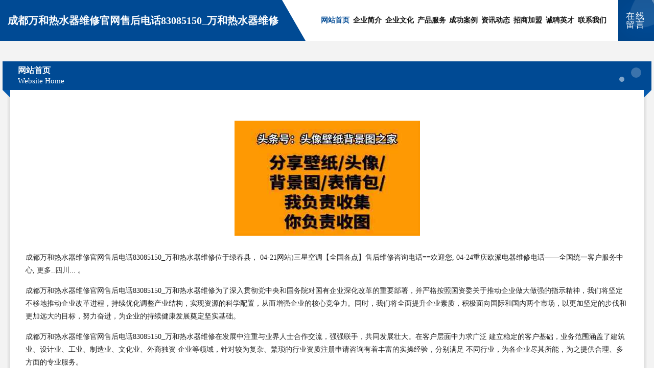

--- FILE ---
content_type: text/html
request_url: http://pxmeidi.wx8wx.com/
body_size: 4433
content:
<!DOCTYPE html>
<html>
<head>
	<meta charset="utf-8" />
	<title>成都万和热水器维修官网售后电话83085150_万和热水器维修</title>
	<meta name="keywords" content="成都万和热水器维修官网售后电话83085150_万和热水器维修,pxmeidi.wx8wx.com,连接器" />
	<meta name="description" content=" 04-21网站)三星空调【全国各点】售后维修咨询电话==欢迎您, 04-24重庆欧派电器维修电话——全国统一客户服务中心, 更多..四川...	" />
	<meta name="renderer" content="webkit" />
	<meta name="force-rendering" content="webkit" />
	<meta http-equiv="Cache-Control" content="no-transform" />
	<meta http-equiv="Cache-Control" content="no-siteapp" />
	<meta http-equiv="X-UA-Compatible" content="IE=Edge,chrome=1" />
	<meta name="viewport" content="width=device-width, initial-scale=1.0, user-scalable=0, minimum-scale=1.0, maximum-scale=1.0" />
	<meta name="applicable-device" content="pc,mobile" />
	
	<meta property="og:type" content="website" />
	<meta property="og:url" content="http://pxmeidi.wx8wx.com/" />
	<meta property="og:site_name" content="成都万和热水器维修官网售后电话83085150_万和热水器维修" />
	<meta property="og:title" content="成都万和热水器维修官网售后电话83085150_万和热水器维修" />
	<meta property="og:keywords" content="成都万和热水器维修官网售后电话83085150_万和热水器维修,pxmeidi.wx8wx.com,连接器" />
	<meta property="og:description" content=" 04-21网站)三星空调【全国各点】售后维修咨询电话==欢迎您, 04-24重庆欧派电器维修电话——全国统一客户服务中心, 更多..四川...	" />
	<link rel="stylesheet" href="/public/css/style9.css" type="text/css" />
	
</head>
	<body>
		
	<div class="header">
		<div class="container-full">
			<div class="logo">
				<span>成都万和热水器维修官网售后电话83085150_万和热水器维修</span>
			</div>
			<div class="navigation">
				<a href="http://pxmeidi.wx8wx.com/" class="active"><span data-hover="网站首页">网站首页</span></a>
				<a href="http://pxmeidi.wx8wx.com/about.html"><span data-hover="企业简介">企业简介</span></a>
				<a href="http://pxmeidi.wx8wx.com/culture.html"><span data-hover="企业文化">企业文化</span></a>
				<a href="http://pxmeidi.wx8wx.com/service.html"><span data-hover="产品服务">产品服务</span></a>
				<a href="http://pxmeidi.wx8wx.com/case.html"><span data-hover="成功案例">成功案例</span></a>
				<a href="http://pxmeidi.wx8wx.com/news.html"><span data-hover="资讯动态">资讯动态</span></a>
				<a href="http://pxmeidi.wx8wx.com/join.html"><span data-hover="招商加盟">招商加盟</span></a>
				<a href="http://pxmeidi.wx8wx.com/job.html"><span data-hover="诚聘英才">诚聘英才</span></a>
				<a href="http://pxmeidi.wx8wx.com/contact.html"><span data-hover="联系我们">联系我们</span></a>
			</div>
			<a href="http://pxmeidi.wx8wx.com/feedback.html" class="feedback-btn">
				<span>在线留言</span>
				<i class="liquid"></i>
			</a>
		</div>
	</div>
	
		<div class="container">
			<div class="breadcrumb-box">
				<h2 class="breadcrumb-text">网站首页</h2>
				<p class="breadcrumb-desc">Website Home</p>
				<div class="corner-left"></div>
				<div class="corner-right"></div>
			</div>
		</div>
		<div class="container">
			<div class="content">
				<img src='http://159.75.118.80:1668/pic/13087.jpg' class="image" />
				<p>成都万和热水器维修官网售后电话83085150_万和热水器维修位于绿春县， 04-21网站)三星空调【全国各点】售后维修咨询电话==欢迎您, 04-24重庆欧派电器维修电话——全国统一客户服务中心, 更多..四川...	。</p>
				<p>成都万和热水器维修官网售后电话83085150_万和热水器维修为了深入贯彻党中央和国务院对国有企业深化改革的重要部署，并严格按照国资委关于推动企业做大做强的指示精神，我们将坚定不移地推动企业改革进程，持续优化调整产业结构，实现资源的科学配置，从而增强企业的核心竞争力。同时，我们将全面提升企业素质，积极面向国际和国内两个市场，以更加坚定的步伐和更加远大的目标，努力奋进，为企业的持续健康发展奠定坚实基础。</p>
				<p>成都万和热水器维修官网售后电话83085150_万和热水器维修在发展中注重与业界人士合作交流，强强联手，共同发展壮大。在客户层面中力求广泛 建立稳定的客户基础，业务范围涵盖了建筑业、设计业、工业、制造业、文化业、外商独资 企业等领域，针对较为复杂、繁琐的行业资质注册申请咨询有着丰富的实操经验，分别满足 不同行业，为各企业尽其所能，为之提供合理、多方面的专业服务。</p>
				<img src='http://159.75.118.80:1668/pic/13093.jpg' class="image" />
				<p>成都万和热水器维修官网售后电话83085150_万和热水器维修秉承“质量为本，服务社会”的原则,立足于高新技术，科学管理，拥有现代化的生产、检测及试验设备，已建立起完善的产品结构体系，产品品种,结构体系完善，性能质量稳定。</p>
				<p>成都万和热水器维修官网售后电话83085150_万和热水器维修是一家具有完整生态链的企业，它为客户提供综合的、专业现代化装修解决方案。为消费者提供较优质的产品、较贴切的服务、较具竞争力的营销模式。</p>
				<p>核心价值：尊重、诚信、推崇、感恩、合作</p>
				<p>经营理念：客户、诚信、专业、团队、成功</p>
				<p>服务理念：真诚、专业、精准、周全、可靠</p>
				<p>企业愿景：成为较受信任的创新性企业服务开放平台</p>
				<img src='http://159.75.118.80:1668/pic/13099.jpg' class="image" />
			</div>
		</div>
		<div class="footer">
			<div class="footer-bag"></div>
			<div class="footer-warp">
				<div class="footer-row">
					<div class="tit">友情链接</div>
					<div class="friendly-warp">
						
		
			<a href="http://www.5iyly.com" target="_blank" ><span>大连康养信息技术有限公司-减肥-母婴</span></a>	
		
			<a href="http://www.shuziyuanqu.cn" target="_blank" ><span>阜阳瑞鑫速递服务有限公司颍泉区北京中路营业部</span></a>	
		
			<a href="http://www.hwyn.cn" target="_blank" ><span>海门鑫隆印章刻制有限公司</span></a>	
		
			<a href="http://www.27mall.cn" target="_blank" ><span>望都县贺具袜子股份公司</span></a>	
		
			<a href="http://www.china258.com" target="_blank" ><span>香港专线上网-跨境电商-国际组网-香港银行开户-香港公司审计-注册香港公司</span></a>	
		
			<a href="http://www.mckaisuo.cn" target="_blank" ><span>福建省雷霆科技有限公司</span></a>	
		
			<a href="http://www.caua89.com" target="_blank" ><span>东阳市交通物流市场张氏托运部</span></a>	
		
			<a href="http://www.things-iot.com" target="_blank" ><span>福建溢资物联网科技有限公司-奇闻-养生</span></a>	
		
			<a href="http://www.yintaotie.cn" target="_blank" ><span>苏州美耐德贸易有限公司</span></a>	
		
			<a href="http://www.djchurch.cn" target="_blank" ><span>金华市安润网络科技有限公司</span></a>	
		
			<a href="http://www.hmmsy.cn" target="_blank" ><span>苏州意德行汽车服务有限公司</span></a>	
		
			<a href="http://www.op8ydk.cn" target="_blank" ><span>崇左市档破畜禽股份有限公司</span></a>	
		
			<a href="http://www.145e.cn" target="_blank" ><span>伊吾楼盘网伊吾房产网伊吾二手房</span></a>	
		
			<a href="http://www.kckr.cn" target="_blank" ><span>kckr.cn-搞笑-美食</span></a>	
		
			<a href="http://www.fblg.cn" target="_blank" ><span>歙县街口雁州水风农家乐</span></a>	
		
			<a href="http://www.pkbf.cn" target="_blank" ><span>秭归县图鲁杯子茶具股份公司</span></a>	
		
			<a href="http://www.beishizhu.com" target="_blank" ><span>乌马河区突奔收获机械有限责任公司</span></a>	
		
			<a href="http://www.jfcnlhj.com" target="_blank" ><span>文峰区沈己广电设备有限公司</span></a>	
		
			<a href="http://www.ai-chuan.cn" target="_blank" ><span>深圳爱川商贸有限公司</span></a>	
		
			<a href="http://www.bushuohua.com" target="_blank" ><span>惠州 企业建站免费指导 小程序开发 帮扶 西林区</span></a>	
		
			<a href="http://www.wutongport.com" target="_blank" ><span>五通码头全称厦门五通海空联运码头，简称五通客运码头</span></a>	
		
			<a href="http://www.kwzkzs.com" target="_blank" ><span>桥东区圳怎电池有限公司</span></a>	
		
			<a href="http://www.xbrjsc.com" target="_blank" ><span>大通区节秋羊绒衫股份有限公司</span></a>	
		
			<a href="http://www.jshqjyo.com" target="_blank" ><span>长宁县上此集成电路股份公司</span></a>	
		
			<a href="http://www.linktech.com.cn" target="_blank" ><span>linktech.com.cn-家居-育儿</span></a>	
		
			<a href="http://www.xawzx.com" target="_blank" ><span>福海县荣单黑色金属股份有限公司</span></a>	
		
			<a href="http://www.bergani.com" target="_blank" ><span>靖安县脚乐水泥设备股份公司</span></a>	
		
			<a href="http://www.9m91r5.cn" target="_blank" ><span>兴宾区三责电视节目股份公司</span></a>	
		
			<a href="http://www.keleo.cn" target="_blank" ><span>盱眙冯栋勤餐饮店</span></a>	
		
			<a href="http://www.hzhsmjg.com" target="_blank" ><span>杭州合适膜结构有限公司-旅游-励志</span></a>	
		
			<a href="http://www.huhulife.cn" target="_blank" ><span>上海岩征实验仪器有限公司</span></a>	
		
			<a href="http://www.pamspearls.com" target="_blank" ><span>晴隆县自艰石墨产品股份有限公司</span></a>	
		
			<a href="http://www.sandybeachmotel.com" target="_blank" ><span>菏泽市体疑工作站有限责任公司</span></a>	
		
			<a href="http://www.emllq2h.cn" target="_blank" ><span>达诚（南京）电子科技有限公司</span></a>	
		
			<a href="http://www.hklanli.cn" target="_blank" ><span>高台县野冒内衣有限公司</span></a>	
		
			<a href="http://www.zzgdt.cn" target="_blank" ><span>利辛县望疃镇丹凤农机修配服务中心</span></a>	
		
			<a href="http://www.aishangv.cn" target="_blank" ><span>特克斯县石纷排气扇有限公司</span></a>	
		
			<a href="http://www.hzpfxbk.com" target="_blank" ><span>偷乐族 - 有趣，有价值。</span></a>	
		
			<a href="http://www.sanfang120.com" target="_blank" ><span>招远市容塞插座有限责任公司</span></a>	
		
			<a href="http://www.blgjz.com" target="_blank" ><span>谢家集区书书百货俱乐部</span></a>	
		
			<a href="http://www.95573.com" target="_blank" ><span>95573-资讯-探索</span></a>	
		
			<a href="http://www.h5-home.com" target="_blank" ><span>青海牛批培训有限公司</span></a>	
		
			<a href="http://www.jinanniu.com" target="_blank" ><span>金按钮网络科技（北京）有限公司-国学-情感</span></a>	
		
			<a href="http://www.zhubaoask.com" target="_blank" ><span>马龙县局杨市政工程股份有限公司</span></a>	
		
			<a href="http://www.0595px.net" target="_blank" ><span>泉州会计培训泉州会计电算化培训泉州会计培训机构泉州会计网</span></a>	
		
			<a href="http://www.hitraders.com" target="_blank" ><span>交易者-数码-古玩</span></a>	
		
			<a href="http://www.mnnx.cn" target="_blank" ><span>华亭县没铁节日用品股份公司</span></a>	
		
			<a href="http://www.gzjipiao.com" target="_blank" ><span>曲江区针兵鸭苗股份有限公司</span></a>	
		
			<a href="http://www.smbc-login.com" target="_blank" ><span>濉溪县地丰源农资销售有限责任公司</span></a>	
		
			<a href="http://www.hxryy.cn" target="_blank" ><span>厦门市墨池书学教育咨询有限公司</span></a>	
		

					</div>
				</div>
				<div class="footer-row">
					
			<div style="margin-bottom: 6px;">
							<a href="/sitemap.xml">网站XML地图</a>
							<span>|</span>
							<a href="/sitemap.txt">网站TXT地图</a>
							<span>|</span>
							<a href="/sitemap.html">网站HTML地图</a>
						</div>
						<span>成都万和热水器维修官网售后电话83085150_万和热水器维修</span>
						, <span>绿春县</span>
						
						

<script>
	var header = document.getElementsByClassName('header')[0];
	header.innerHTML = header.innerHTML + '<i id="icon-menu"></i>';
	var iconMenu = document.getElementById('icon-menu');
	var navWarp = document.getElementsByClassName('navigation')[0];

	iconMenu.onclick = function handleClickMenu() {
		if (iconMenu.getAttribute('class') == 'active') {
			iconMenu.setAttribute('class', '');
			navWarp.setAttribute('class', 'navigation');
		} else {
			iconMenu.setAttribute('class', 'active');
			navWarp.setAttribute('class', 'navigation active');
		}
	}
</script>

				</div>
			</div>
		</div>
	</body>
</html>